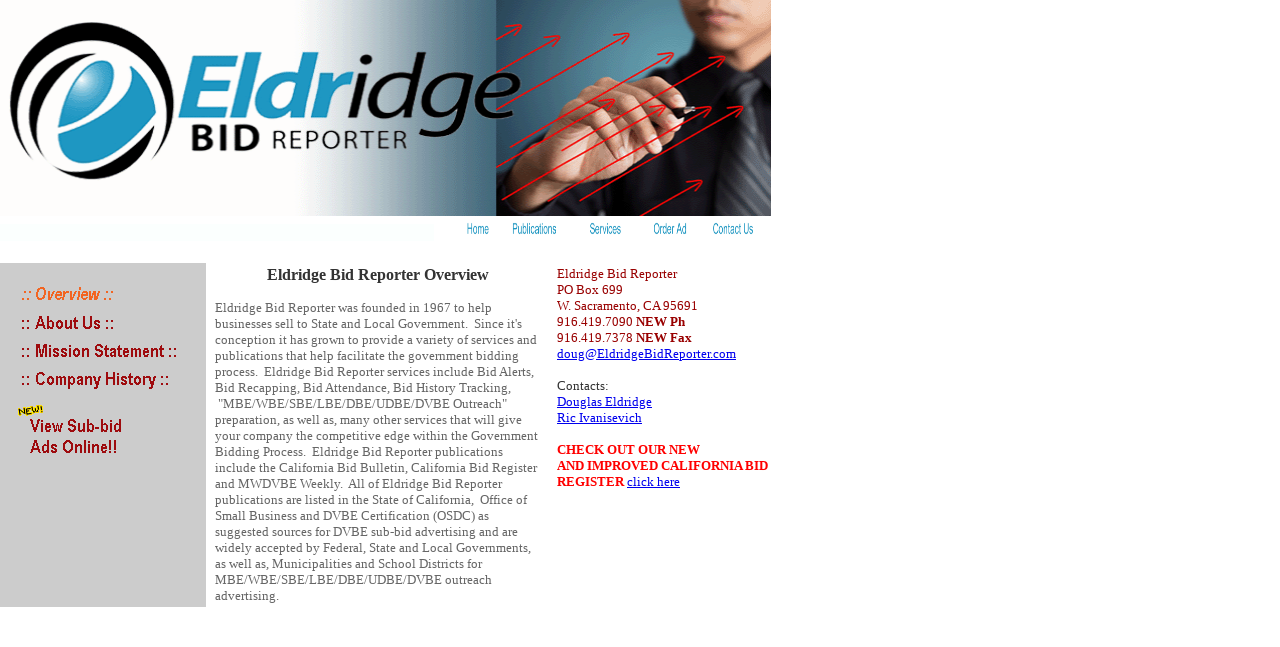

--- FILE ---
content_type: text/html
request_url: http://eldridgebidreporter.com/
body_size: 516
content:
<html>
<head>
<title>:: www.EldridgeBidReporter.com ::</title>
<meta http-equiv="Content-Type" content="text/html; charset=iso-8859-1">
<meta name="keywords" content="State of California Bid Information, Bid, Good Faith Effort, MWDVBE, DVBE, Disabled Vet, Advertisements, Sub, California State Contracts Register, State Contracts, Contracts, Construction, Government, Bid, EBR, States, County, City, Schools, Colleges, Public Utilities, Public, University, Transportation, Counties, Cities, Universities, State and Local, State, Local, Procurement, Purchasing, Municipal, Municipalities, Opportunities, RFPs, RFBs, RFQs, rfps, rfbs, rfqs, Contracts">
</head>
<frameset cols="100%,*" frameborder="NO" border="0" framespacing="0"> 
  <frame name="main" src="mainAdmin.php">
  <frame name="blank" scrolling="NO" noresize src="blank.htm">
</frameset>
<noframes> 
<body bgcolor="#FFFFFF">
</body>
</noframes> 
</html>


--- FILE ---
content_type: text/html; charset=UTF-8
request_url: http://eldridgebidreporter.com/mainAdmin.php
body_size: 3095
content:

<html>
	<head>
		<title>:: www.EldridgeBidReporter.com ::</title>
		<meta name="description" content="State of California & Other Local Government Bidding Opportunities.">
		<meta name="keywords" content="State of California Bid Information, Bid, Good Faith Effort, MWDVBE, DVBE, Disabled Vet, Advertisements, Sub, California State Contracts Register, State Contracts, Contracts, Construction, Government, Bid, EBR, States, County, City, Schools, Colleges, Public Utilities, Public, University, Transportation, Counties, Cities, Universities, State and Local, State, Local, Procurement, Purchasing, Municipal, Municipalities, Opportunities, RFPs, RFBs, RFQs, rfps, rfbs, rfqs, Contracts">
         <link rel="P3Pv1"
               href="http://www.EldridgeBidReporter.com/w3c/p3p.xml">
        <script type="text/javascript">
<!--
function newImage(arg) {
	if (document.images) {
		rslt = new Image();
		rslt.src = arg;
		return rslt;
	}
}

function changeImages()
{
	if (document.images && (preloadFlag == true))
    {
		for (var i=0; i<changeImages.arguments.length; i+=2)
        {
			document[changeImages.arguments[i]].src = changeImages.arguments[i+1];
		}
	}
}



var preloadFlag = false;

function preloadImages()
{
	if (document.images)
    {
		preloadFlag = true;
	}
}

// -->
</script>

</script>
		<script language="JavaScript">
<!--

var IE=(navigator.appName=="Microsoft Internet Explorer");
var NS=(navigator.appName=="Netscape");
bVer = (IE) ? (parseFloat( navigator.appVersion.substring(navigator.appVersion.indexOf("MSIE")+5) )) : (parseFloat(navigator.appVersion));
flashenabled=false;
zykos = null;

function openPop(_loc,width,height,parameters)
{
		maxWidth=screen.availWidth;
		maxHeight=screen.availHeight;

		if ( (zykos!=null) && !(zykos.closed) )
        {
		      zykos.close();
		}

		if (width == "")
        {
			width = 640;
		}

		if (height == "")
        {
			height = 480;
		}

		_top	= (maxHeight/2) - (height/2);
		_left	= (maxWidth/2)-(width/2 );
		var _params = "width="+width+",height="+height+",toolbar=0,scrollbars=1,resizable=0,";
		if (IE) _params += ",top=" + _top + ",left=" + _left;
		else if (NS) _params += ",alwaysRaised=yes,screenX=" + _left + ",screenY=" + _top;
		zykos=window.open(_loc,"HELP",_params);
}
// -->
</script>

</head>

<body onload="preloadImages();"bgcolor="#FFFFFF" leftmargin="0" marginheight="0" marginwidth="0" topmargin="0">
	<!--BEGIN HEADER & MAIN NAVIGATION-->
	<table width="771" border="0" cellpadding="0" cellspacing="0">
    	<tr>
    		<td><img src="./images/EBR_header_top.gif" width="771" height="216"></td>
  		</tr>
  		<tr>
		<td><img src="./images/EBR_header_bot_lft1.gif" width="434" height="17">
				<A HREF="./mainAdmin.php"
					ONMOUSEOVER="changeImages('home', './images/EBR_header_bot_home_on_new.gif'); return true;"
					ONMOUSEOUT="changeImages('home', './images/EBR_header_bot_home_new.gif'); return true;">
			<img name="home" src="./images/EBR_header_bot_home_new.gif" width="62" height="25" border="0" alt=""></A>
				<A HREF="./pubs/pubsAdmin.php"
					ONMOUSEOVER="changeImages('pubs', './images/EBR_header_bot_pubs_on_new.gif'); return true;"
					ONMOUSEOUT="changeImages('pubs', './images/EBR_header_bot_pubs_new.gif'); return true;">
			<img name="pubs" src="./images/EBR_header_bot_pubs_new.gif" width="62" height="25" border="0" alt=""></A>
				<A HREF="./srvcs/srvcsAdmin.php"
					ONMOUSEOVER="changeImages('srvcs', './images/EBR_header_bot_srvcs_on_new.gif'); return true;"
					ONMOUSEOUT="changeImages('srvcs', './images/EBR_header_bot_srvcs_new.gif'); return true;">
			<img name="srvcs" src="./images/EBR_header_bot_srvcs_new.gif" width="62" height="25" border="0" alt=""></A>
            <A HREF="https://www.eldridgebidreporter.com/login/login.php"
                    ONMOUSEOVER="changeImages('orderAd', './images/EBR_header_bot_orderAd_on_new.gif'); return true;"
                    ONMOUSEOUT="changeImages('orderAd', './images/EBR_header_bot_orderAd_new.gif'); return true;">
            <img name="orderAd" src="./images/EBR_header_bot_orderAd_new.gif" width="62" height="25" border="0" alt=""></A>
                <A HREF="./contus/contusAdmin.php"
					ONMOUSEOVER="changeImages('contus', './images/EBR_header_bot_contus_on_new.gif'); return true;"
					ONMOUSEOUT="changeImages('contus', './images/EBR_header_bot_contus_new.gif'); return true;">
			<img name="contus" src="./images/EBR_header_bot_contus_new.gif" width="62" height="25" border="0" alt=""></A>
		</tr>
	</table>
		<!--END HEADER & MAIN NAVIGATION-->
		<!--BEGIN MAIN CONTENT TABLE-->
<body bgcolor="#FFFFFF" onload=\"preloadImages();\"bgcolor=\"#FFFFFF\" leftmargin=\"0\" marginheight=\"0\" marginwidth=\"0\" topmargin=\"0\" text="#000000">
<table width="771" border="0" cellspacing="0" cellpadding="0" height="2" bgcolor="#FFFFFF">
  <tr>
    <td>&nbsp;</td>
  </tr>
</table>
<table width="771" border="0" cellspacing="0" cellpadding="3" bgcolor="#FFFFFF">
  <tr>
    <td width="26%" valign="top" rowspan="4" bgcolor="#CCCCCC">
	<img src="./images/homeNav_ov_on.gif" width="200" border="0" name="ov">
      <A HREF="auAdmin.php"
			ONMOUSEOVER="changeImages('au', './images/homeNav_au_on.gif'); return true;"
			ONMOUSEOUT="changeImages('au', './images/homeNav_au.gif'); return true;"><img src="./images/homeNav_au.gif" width="200" border="0" name="au"></A>
	 <A HREF="msAdmin.php"
			ONMOUSEOVER="changeImages('ms', './images/homeNav_ms_on.gif'); return true;"
			ONMOUSEOUT="changeImages('ms', './images/homeNav_ms.gif'); return true;"><img src="./images/homeNav_ms.gif" width="200" height="28" border="0" name="ms"></A>
	  <A HREF="chAdmin.php"
			ONMOUSEOVER="changeImages('ch', './images/homeNav_ch_on1.gif'); return true;"
			ONMOUSEOUT="changeImages('ch', './images/homeNav_ch1.gif'); return true;"><img src="./images/homeNav_ch1.gif" width="200" border="0" name="ch"></A>
      <A HREF="http://www.eldridgebidreporter.com/onlineAd/viewAd.php"
            ONMOUSEOVER="changeImages('oa', './images/homeNav_oa1_on.gif'); return true;"
            ONMOUSEOUT="changeImages('oa', './images/homeNav_oa1.gif'); return true;"><img src="./images/homeNav_oa1.gif" width="200" border="0" name="oa"></A></td>
    <td width="1%" valign="top" bgcolor="#FFFFFF" rowspan="4">
      <div align="center"></div>
    </td>
    <td width="56%" valign="top" bgcolor="#FFFFFF" rowspan="4">
      <div align="center"><b><font face="Arial Narrow" color="#333333">Eldridge
        Bid Reporter Overview</font></b> </div>
      <p align="left"><font face="Arial Narrow" size="2" color="#666666">Eldridge
        Bid Reporter was founded in 1967 to help businesses sell to State and
        Local Government. &nbsp;Since it's conception it has grown to provide
        a variety of services and publications that help facilitate the government
        bidding process. &nbsp;Eldridge Bid Reporter services include Bid Alerts,
        Bid Recapping, Bid Attendance, Bid History Tracking, &nbsp;&quot;MBE/WBE/SBE/LBE/DBE/UDBE/DVBE 
        Outreach&quot; preparation, as well as, many other services that will
        give your company the competitive edge within the Government Bidding Process.
        &nbsp;Eldridge Bid Reporter publications include the California Bid Bulletin,
        California Bid Register and MWDVBE Weekly. &nbsp;All of Eldridge Bid Reporter
        publications are listed in the State of California, &nbsp;Office of Small
        Business and DVBE Certification (OSDC) as suggested sources for DVBE
        sub-bid advertising and are widely accepted by Federal, State and Local Governments, as well as, Municipalities and School Districts for MBE/WBE/SBE/LBE/DBE/UDBE/DVBE outreach advertising.</font></p>
    </td>
    <td width="0%" valign="top" bgcolor="#FFFFFF" rowspan="4">&nbsp;</td>
    <td width="24%" valign="top" bgcolor="#FFFFFF" nowrap rowspan="4">
      <p><font size="2" face="Arial Narrow" color="#990000">Eldridge Bid Reporter<br>
        PO Box 699<br>
        W. Sacramento, CA 95691<br>
        916.419.7090 <b> NEW Ph</b><br>
        916.419.7378 <b>NEW Fax</b></font><font size="2" face="Arial Narrow"><br>
        <a href="mailto:doug@EldridgeBidReporter.com">doug@EldridgeBidReporter.com</a></font></p>
      <p><font size="2" face="Arial Narrow" color="#333333">Contacts:</font><font size="2" face="Arial Narrow"><br>
        <a href="mailto:doug@EldridgeBidReporter.com">Douglas Eldridge</a><br>
        <a href="mailto:ric@EldridgeBidReporter.com">Ric Ivanisevich</a></font></p>
<p><font size="2" face="Arial Narrow" color="#ff0000"><b>CHECK OUT OUR NEW<br>AND IMPROVED CALIFORNIA BID<br>REGISTER</b> <a href="http://www.EldridgeBidReporter.com/lit/CBRSample.pdf">click here</a></font></p>
    </td>
  </tr>
</table>
<table width="771" border="0" cellspacing="0" cellpadding="0" height="2" bgcolor="#FFFFFF">
  <tr>
    <td>&nbsp;</td>
  </tr>
</table>
		<!-- END MAIN CONTENT TABLE-->
		<!--BEGIN FOOTER-->
<body bgcolor="#FFFFFF" leftmargin=\"0\" marginheight=\"0\" marginwidth=\"0\" topmargin=\"0\">



		<table width="771" border="0" height="109" bordercolor="#FFFFFF">

  <tr>

  <td width="171" valign="middle">

<!-- GeoTrust QuickSSL [tm] Smart Icon tag. Do not edit. -->

&nbsp;&nbsp;&nbsp;&nbsp;&nbsp;<SCRIPT LANGUAGE="JavaScript" TYPE="text/javascript" SRC="//smarticon.geotrust.com/si.js" align""></SCRIPT>

<!-- end GeoTrust Smart Icon tag -->

  </td>

 </tr>

  <tr>

  </table>

  <table width="771" border="0" height="20" bordercolor="#FFFFFF">

  <td width="771" bgcolor="#0080C0" height="20" bordercolor="#FFFFFF">

      <p><div align="right"><font color="#FFFFFF" face="Arial Narrow" size="2"><a href="https://EldridgeBidReporter.com/privacy/privacy_policy.php" target="_blank"><font color="#FFFFFF" face="Arial Narrow" size="2">Privacy Policy</font></a>&nbsp;&nbsp;&nbsp;&nbsp;&nbsp;&nbsp;|&nbsp;&nbsp;&nbsp;&nbsp;&nbsp;&nbsp;&copy; 2014 all rights reserved EldridgeBidReporter&nbsp;&nbsp;&nbsp;&nbsp;&nbsp;&nbsp;|&nbsp;&nbsp;&nbsp;&nbsp;&nbsp;&nbsp;send us <a href="mailto:feedback@EldridgeBidReporter.com"></font><font color="#FFFFFF" face="Arial Narrow" size="2">feedback</font></a>&nbsp;&nbsp;&nbsp;&nbsp;&nbsp;&nbsp;</div></p></body>

    </td>

    </table>



		<!--END FOOTER-->



	</body>



</html>



--- FILE ---
content_type: text/html
request_url: http://eldridgebidreporter.com/blank.htm
body_size: 207
content:
<!DOCTYPE HTML PUBLIC "-//W3C//DTD HTML 4.01 Transitional//EN">
<html>
<head>
<title></title>
<meta http-equiv="Content-Type" content="text/html; charset=iso-8859-1">
</head>

<body bgcolor="#FFFFFF" text="#000000" link="#FFFFFF">
</body>
</html>
